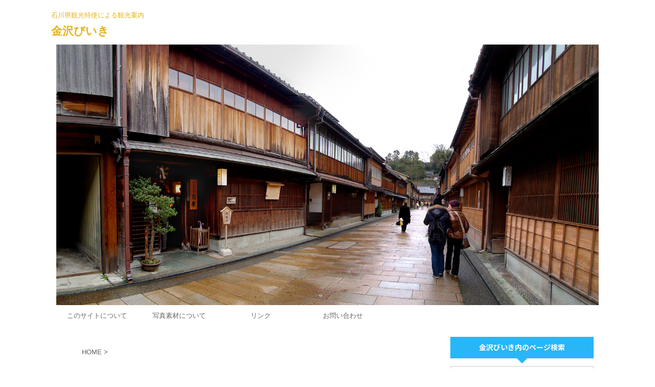

--- FILE ---
content_type: text/html; charset=UTF-8
request_url: https://kaga100.net/2013-0309-%E3%81%84%E3%81%8D%E3%81%84%E3%81%8D%E9%AD%9A%E5%B8%8200
body_size: 15659
content:
<!DOCTYPE html>
<!--[if lt IE 7]>
<html class="ie6" dir="ltr" lang="ja" prefix="og: https://ogp.me/ns#"> <![endif]-->
<!--[if IE 7]>
<html class="i7" dir="ltr" lang="ja" prefix="og: https://ogp.me/ns#"> <![endif]-->
<!--[if IE 8]>
<html class="ie" dir="ltr" lang="ja" prefix="og: https://ogp.me/ns#"> <![endif]-->
<!--[if gt IE 8]><!-->
<html dir="ltr" lang="ja" prefix="og: https://ogp.me/ns#" class="">
	<!--<![endif]-->
	<head prefix="og: http://ogp.me/ns# fb: http://ogp.me/ns/fb# article: http://ogp.me/ns/article#">
		<meta charset="UTF-8" >
		<meta name="viewport" content="width=device-width,initial-scale=1.0,user-scalable=no,viewport-fit=cover">
		<meta name="format-detection" content="telephone=no" >
		
		
		<link rel="alternate" type="application/rss+xml" title="金沢びいき RSS Feed" href="https://kaga100.net/feed" />
		<link rel="pingback" href="https://kaga100.net/xmlrpc.php" >
		<!--[if lt IE 9]>
		<script src="https://kaga100.net/wp-content/themes/stingerpro2/js/html5shiv.js"></script>
		<![endif]-->
				
		<!-- All in One SEO 4.6.5 - aioseo.com -->
		<meta name="robots" content="max-image-preview:large" />
		<link rel="canonical" href="https://kaga100.net/2013-0309-%e3%81%84%e3%81%8d%e3%81%84%e3%81%8d%e9%ad%9a%e5%b8%8200" />
		<meta name="generator" content="All in One SEO (AIOSEO) 4.6.5" />
		<meta property="og:locale" content="ja_JP" />
		<meta property="og:site_name" content="金沢びいき | 石川県観光特使による観光案内" />
		<meta property="og:type" content="article" />
		<meta property="og:title" content="2013 0309 いきいき魚市00 | 金沢びいき" />
		<meta property="og:url" content="https://kaga100.net/2013-0309-%e3%81%84%e3%81%8d%e3%81%84%e3%81%8d%e9%ad%9a%e5%b8%8200" />
		<meta property="article:published_time" content="2016-12-27T12:57:02+00:00" />
		<meta property="article:modified_time" content="2016-12-27T12:57:02+00:00" />
		<meta name="twitter:card" content="summary" />
		<meta name="twitter:title" content="2013 0309 いきいき魚市00 | 金沢びいき" />
		<script type="application/ld+json" class="aioseo-schema">
			{"@context":"https:\/\/schema.org","@graph":[{"@type":"BreadcrumbList","@id":"https:\/\/kaga100.net\/2013-0309-%e3%81%84%e3%81%8d%e3%81%84%e3%81%8d%e9%ad%9a%e5%b8%8200#breadcrumblist","itemListElement":[{"@type":"ListItem","@id":"https:\/\/kaga100.net\/#listItem","position":1,"name":"\u5bb6","item":"https:\/\/kaga100.net\/","nextItem":"https:\/\/kaga100.net\/2013-0309-%e3%81%84%e3%81%8d%e3%81%84%e3%81%8d%e9%ad%9a%e5%b8%8200#listItem"},{"@type":"ListItem","@id":"https:\/\/kaga100.net\/2013-0309-%e3%81%84%e3%81%8d%e3%81%84%e3%81%8d%e9%ad%9a%e5%b8%8200#listItem","position":2,"name":"2013 0309 \u3044\u304d\u3044\u304d\u9b5a\u5e0200","previousItem":"https:\/\/kaga100.net\/#listItem"}]},{"@type":"ItemPage","@id":"https:\/\/kaga100.net\/2013-0309-%e3%81%84%e3%81%8d%e3%81%84%e3%81%8d%e9%ad%9a%e5%b8%8200#itempage","url":"https:\/\/kaga100.net\/2013-0309-%e3%81%84%e3%81%8d%e3%81%84%e3%81%8d%e9%ad%9a%e5%b8%8200","name":"2013 0309 \u3044\u304d\u3044\u304d\u9b5a\u5e0200 | \u91d1\u6ca2\u3073\u3044\u304d","inLanguage":"ja","isPartOf":{"@id":"https:\/\/kaga100.net\/#website"},"breadcrumb":{"@id":"https:\/\/kaga100.net\/2013-0309-%e3%81%84%e3%81%8d%e3%81%84%e3%81%8d%e9%ad%9a%e5%b8%8200#breadcrumblist"},"author":{"@id":"https:\/\/kaga100.net\/archives\/author\/no10ushi#author"},"creator":{"@id":"https:\/\/kaga100.net\/archives\/author\/no10ushi#author"},"datePublished":"2016-12-27T21:57:02+09:00","dateModified":"2016-12-27T21:57:02+09:00"},{"@type":"Organization","@id":"https:\/\/kaga100.net\/#organization","name":"\u91d1\u6ca2\u3073\u3044\u304d","description":"\u77f3\u5ddd\u770c\u89b3\u5149\u7279\u4f7f\u306b\u3088\u308b\u89b3\u5149\u6848\u5185","url":"https:\/\/kaga100.net\/"},{"@type":"Person","@id":"https:\/\/kaga100.net\/archives\/author\/no10ushi#author","url":"https:\/\/kaga100.net\/archives\/author\/no10ushi","name":"\u306f\u304f\u3055\u3093","image":{"@type":"ImageObject","@id":"https:\/\/kaga100.net\/2013-0309-%e3%81%84%e3%81%8d%e3%81%84%e3%81%8d%e9%ad%9a%e5%b8%8200#authorImage","url":"https:\/\/secure.gravatar.com\/avatar\/da6d33b0a991118da6b49260809c8a31?s=96&d=mm&r=g","width":96,"height":96,"caption":"\u306f\u304f\u3055\u3093"}},{"@type":"WebSite","@id":"https:\/\/kaga100.net\/#website","url":"https:\/\/kaga100.net\/","name":"\u91d1\u6ca2\u3073\u3044\u304d","description":"\u77f3\u5ddd\u770c\u89b3\u5149\u7279\u4f7f\u306b\u3088\u308b\u89b3\u5149\u6848\u5185","inLanguage":"ja","publisher":{"@id":"https:\/\/kaga100.net\/#organization"}}]}
		</script>
		<!-- All in One SEO -->

<title>2013 0309 いきいき魚市00 | 金沢びいき</title>
<link rel='dns-prefetch' href='//ajax.googleapis.com' />
<link rel='dns-prefetch' href='//cdn.jsdelivr.net' />
<link rel='dns-prefetch' href='//stats.wp.com' />
<link rel='dns-prefetch' href='//v0.wordpress.com' />
<link rel='dns-prefetch' href='//c0.wp.com' />
<script type="text/javascript">
/* <![CDATA[ */
window._wpemojiSettings = {"baseUrl":"https:\/\/s.w.org\/images\/core\/emoji\/15.0.3\/72x72\/","ext":".png","svgUrl":"https:\/\/s.w.org\/images\/core\/emoji\/15.0.3\/svg\/","svgExt":".svg","source":{"concatemoji":"https:\/\/kaga100.net\/wp-includes\/js\/wp-emoji-release.min.js?ver=6.5.5"}};
/*! This file is auto-generated */
!function(i,n){var o,s,e;function c(e){try{var t={supportTests:e,timestamp:(new Date).valueOf()};sessionStorage.setItem(o,JSON.stringify(t))}catch(e){}}function p(e,t,n){e.clearRect(0,0,e.canvas.width,e.canvas.height),e.fillText(t,0,0);var t=new Uint32Array(e.getImageData(0,0,e.canvas.width,e.canvas.height).data),r=(e.clearRect(0,0,e.canvas.width,e.canvas.height),e.fillText(n,0,0),new Uint32Array(e.getImageData(0,0,e.canvas.width,e.canvas.height).data));return t.every(function(e,t){return e===r[t]})}function u(e,t,n){switch(t){case"flag":return n(e,"\ud83c\udff3\ufe0f\u200d\u26a7\ufe0f","\ud83c\udff3\ufe0f\u200b\u26a7\ufe0f")?!1:!n(e,"\ud83c\uddfa\ud83c\uddf3","\ud83c\uddfa\u200b\ud83c\uddf3")&&!n(e,"\ud83c\udff4\udb40\udc67\udb40\udc62\udb40\udc65\udb40\udc6e\udb40\udc67\udb40\udc7f","\ud83c\udff4\u200b\udb40\udc67\u200b\udb40\udc62\u200b\udb40\udc65\u200b\udb40\udc6e\u200b\udb40\udc67\u200b\udb40\udc7f");case"emoji":return!n(e,"\ud83d\udc26\u200d\u2b1b","\ud83d\udc26\u200b\u2b1b")}return!1}function f(e,t,n){var r="undefined"!=typeof WorkerGlobalScope&&self instanceof WorkerGlobalScope?new OffscreenCanvas(300,150):i.createElement("canvas"),a=r.getContext("2d",{willReadFrequently:!0}),o=(a.textBaseline="top",a.font="600 32px Arial",{});return e.forEach(function(e){o[e]=t(a,e,n)}),o}function t(e){var t=i.createElement("script");t.src=e,t.defer=!0,i.head.appendChild(t)}"undefined"!=typeof Promise&&(o="wpEmojiSettingsSupports",s=["flag","emoji"],n.supports={everything:!0,everythingExceptFlag:!0},e=new Promise(function(e){i.addEventListener("DOMContentLoaded",e,{once:!0})}),new Promise(function(t){var n=function(){try{var e=JSON.parse(sessionStorage.getItem(o));if("object"==typeof e&&"number"==typeof e.timestamp&&(new Date).valueOf()<e.timestamp+604800&&"object"==typeof e.supportTests)return e.supportTests}catch(e){}return null}();if(!n){if("undefined"!=typeof Worker&&"undefined"!=typeof OffscreenCanvas&&"undefined"!=typeof URL&&URL.createObjectURL&&"undefined"!=typeof Blob)try{var e="postMessage("+f.toString()+"("+[JSON.stringify(s),u.toString(),p.toString()].join(",")+"));",r=new Blob([e],{type:"text/javascript"}),a=new Worker(URL.createObjectURL(r),{name:"wpTestEmojiSupports"});return void(a.onmessage=function(e){c(n=e.data),a.terminate(),t(n)})}catch(e){}c(n=f(s,u,p))}t(n)}).then(function(e){for(var t in e)n.supports[t]=e[t],n.supports.everything=n.supports.everything&&n.supports[t],"flag"!==t&&(n.supports.everythingExceptFlag=n.supports.everythingExceptFlag&&n.supports[t]);n.supports.everythingExceptFlag=n.supports.everythingExceptFlag&&!n.supports.flag,n.DOMReady=!1,n.readyCallback=function(){n.DOMReady=!0}}).then(function(){return e}).then(function(){var e;n.supports.everything||(n.readyCallback(),(e=n.source||{}).concatemoji?t(e.concatemoji):e.wpemoji&&e.twemoji&&(t(e.twemoji),t(e.wpemoji)))}))}((window,document),window._wpemojiSettings);
/* ]]> */
</script>
<style id='wp-emoji-styles-inline-css' type='text/css'>

	img.wp-smiley, img.emoji {
		display: inline !important;
		border: none !important;
		box-shadow: none !important;
		height: 1em !important;
		width: 1em !important;
		margin: 0 0.07em !important;
		vertical-align: -0.1em !important;
		background: none !important;
		padding: 0 !important;
	}
</style>
<link rel='stylesheet' id='wp-block-library-css' href='https://c0.wp.com/c/6.5.5/wp-includes/css/dist/block-library/style.min.css' type='text/css' media='all' />
<style id='wp-block-library-inline-css' type='text/css'>
.has-text-align-justify{text-align:justify;}
</style>
<link rel='stylesheet' id='mediaelement-css' href='https://c0.wp.com/c/6.5.5/wp-includes/js/mediaelement/mediaelementplayer-legacy.min.css' type='text/css' media='all' />
<link rel='stylesheet' id='wp-mediaelement-css' href='https://c0.wp.com/c/6.5.5/wp-includes/js/mediaelement/wp-mediaelement.min.css' type='text/css' media='all' />
<style id='jetpack-sharing-buttons-style-inline-css' type='text/css'>
.jetpack-sharing-buttons__services-list{display:flex;flex-direction:row;flex-wrap:wrap;gap:0;list-style-type:none;margin:5px;padding:0}.jetpack-sharing-buttons__services-list.has-small-icon-size{font-size:12px}.jetpack-sharing-buttons__services-list.has-normal-icon-size{font-size:16px}.jetpack-sharing-buttons__services-list.has-large-icon-size{font-size:24px}.jetpack-sharing-buttons__services-list.has-huge-icon-size{font-size:36px}@media print{.jetpack-sharing-buttons__services-list{display:none!important}}.editor-styles-wrapper .wp-block-jetpack-sharing-buttons{gap:0;padding-inline-start:0}ul.jetpack-sharing-buttons__services-list.has-background{padding:1.25em 2.375em}
</style>
<style id='classic-theme-styles-inline-css' type='text/css'>
/*! This file is auto-generated */
.wp-block-button__link{color:#fff;background-color:#32373c;border-radius:9999px;box-shadow:none;text-decoration:none;padding:calc(.667em + 2px) calc(1.333em + 2px);font-size:1.125em}.wp-block-file__button{background:#32373c;color:#fff;text-decoration:none}
</style>
<style id='global-styles-inline-css' type='text/css'>
body{--wp--preset--color--black: #000000;--wp--preset--color--cyan-bluish-gray: #abb8c3;--wp--preset--color--white: #ffffff;--wp--preset--color--pale-pink: #f78da7;--wp--preset--color--vivid-red: #cf2e2e;--wp--preset--color--luminous-vivid-orange: #ff6900;--wp--preset--color--luminous-vivid-amber: #fcb900;--wp--preset--color--light-green-cyan: #7bdcb5;--wp--preset--color--vivid-green-cyan: #00d084;--wp--preset--color--pale-cyan-blue: #8ed1fc;--wp--preset--color--vivid-cyan-blue: #0693e3;--wp--preset--color--vivid-purple: #9b51e0;--wp--preset--gradient--vivid-cyan-blue-to-vivid-purple: linear-gradient(135deg,rgba(6,147,227,1) 0%,rgb(155,81,224) 100%);--wp--preset--gradient--light-green-cyan-to-vivid-green-cyan: linear-gradient(135deg,rgb(122,220,180) 0%,rgb(0,208,130) 100%);--wp--preset--gradient--luminous-vivid-amber-to-luminous-vivid-orange: linear-gradient(135deg,rgba(252,185,0,1) 0%,rgba(255,105,0,1) 100%);--wp--preset--gradient--luminous-vivid-orange-to-vivid-red: linear-gradient(135deg,rgba(255,105,0,1) 0%,rgb(207,46,46) 100%);--wp--preset--gradient--very-light-gray-to-cyan-bluish-gray: linear-gradient(135deg,rgb(238,238,238) 0%,rgb(169,184,195) 100%);--wp--preset--gradient--cool-to-warm-spectrum: linear-gradient(135deg,rgb(74,234,220) 0%,rgb(151,120,209) 20%,rgb(207,42,186) 40%,rgb(238,44,130) 60%,rgb(251,105,98) 80%,rgb(254,248,76) 100%);--wp--preset--gradient--blush-light-purple: linear-gradient(135deg,rgb(255,206,236) 0%,rgb(152,150,240) 100%);--wp--preset--gradient--blush-bordeaux: linear-gradient(135deg,rgb(254,205,165) 0%,rgb(254,45,45) 50%,rgb(107,0,62) 100%);--wp--preset--gradient--luminous-dusk: linear-gradient(135deg,rgb(255,203,112) 0%,rgb(199,81,192) 50%,rgb(65,88,208) 100%);--wp--preset--gradient--pale-ocean: linear-gradient(135deg,rgb(255,245,203) 0%,rgb(182,227,212) 50%,rgb(51,167,181) 100%);--wp--preset--gradient--electric-grass: linear-gradient(135deg,rgb(202,248,128) 0%,rgb(113,206,126) 100%);--wp--preset--gradient--midnight: linear-gradient(135deg,rgb(2,3,129) 0%,rgb(40,116,252) 100%);--wp--preset--font-size--small: 13px;--wp--preset--font-size--medium: 20px;--wp--preset--font-size--large: 36px;--wp--preset--font-size--x-large: 42px;--wp--preset--spacing--20: 0.44rem;--wp--preset--spacing--30: 0.67rem;--wp--preset--spacing--40: 1rem;--wp--preset--spacing--50: 1.5rem;--wp--preset--spacing--60: 2.25rem;--wp--preset--spacing--70: 3.38rem;--wp--preset--spacing--80: 5.06rem;--wp--preset--shadow--natural: 6px 6px 9px rgba(0, 0, 0, 0.2);--wp--preset--shadow--deep: 12px 12px 50px rgba(0, 0, 0, 0.4);--wp--preset--shadow--sharp: 6px 6px 0px rgba(0, 0, 0, 0.2);--wp--preset--shadow--outlined: 6px 6px 0px -3px rgba(255, 255, 255, 1), 6px 6px rgba(0, 0, 0, 1);--wp--preset--shadow--crisp: 6px 6px 0px rgba(0, 0, 0, 1);}:where(.is-layout-flex){gap: 0.5em;}:where(.is-layout-grid){gap: 0.5em;}body .is-layout-flex{display: flex;}body .is-layout-flex{flex-wrap: wrap;align-items: center;}body .is-layout-flex > *{margin: 0;}body .is-layout-grid{display: grid;}body .is-layout-grid > *{margin: 0;}:where(.wp-block-columns.is-layout-flex){gap: 2em;}:where(.wp-block-columns.is-layout-grid){gap: 2em;}:where(.wp-block-post-template.is-layout-flex){gap: 1.25em;}:where(.wp-block-post-template.is-layout-grid){gap: 1.25em;}.has-black-color{color: var(--wp--preset--color--black) !important;}.has-cyan-bluish-gray-color{color: var(--wp--preset--color--cyan-bluish-gray) !important;}.has-white-color{color: var(--wp--preset--color--white) !important;}.has-pale-pink-color{color: var(--wp--preset--color--pale-pink) !important;}.has-vivid-red-color{color: var(--wp--preset--color--vivid-red) !important;}.has-luminous-vivid-orange-color{color: var(--wp--preset--color--luminous-vivid-orange) !important;}.has-luminous-vivid-amber-color{color: var(--wp--preset--color--luminous-vivid-amber) !important;}.has-light-green-cyan-color{color: var(--wp--preset--color--light-green-cyan) !important;}.has-vivid-green-cyan-color{color: var(--wp--preset--color--vivid-green-cyan) !important;}.has-pale-cyan-blue-color{color: var(--wp--preset--color--pale-cyan-blue) !important;}.has-vivid-cyan-blue-color{color: var(--wp--preset--color--vivid-cyan-blue) !important;}.has-vivid-purple-color{color: var(--wp--preset--color--vivid-purple) !important;}.has-black-background-color{background-color: var(--wp--preset--color--black) !important;}.has-cyan-bluish-gray-background-color{background-color: var(--wp--preset--color--cyan-bluish-gray) !important;}.has-white-background-color{background-color: var(--wp--preset--color--white) !important;}.has-pale-pink-background-color{background-color: var(--wp--preset--color--pale-pink) !important;}.has-vivid-red-background-color{background-color: var(--wp--preset--color--vivid-red) !important;}.has-luminous-vivid-orange-background-color{background-color: var(--wp--preset--color--luminous-vivid-orange) !important;}.has-luminous-vivid-amber-background-color{background-color: var(--wp--preset--color--luminous-vivid-amber) !important;}.has-light-green-cyan-background-color{background-color: var(--wp--preset--color--light-green-cyan) !important;}.has-vivid-green-cyan-background-color{background-color: var(--wp--preset--color--vivid-green-cyan) !important;}.has-pale-cyan-blue-background-color{background-color: var(--wp--preset--color--pale-cyan-blue) !important;}.has-vivid-cyan-blue-background-color{background-color: var(--wp--preset--color--vivid-cyan-blue) !important;}.has-vivid-purple-background-color{background-color: var(--wp--preset--color--vivid-purple) !important;}.has-black-border-color{border-color: var(--wp--preset--color--black) !important;}.has-cyan-bluish-gray-border-color{border-color: var(--wp--preset--color--cyan-bluish-gray) !important;}.has-white-border-color{border-color: var(--wp--preset--color--white) !important;}.has-pale-pink-border-color{border-color: var(--wp--preset--color--pale-pink) !important;}.has-vivid-red-border-color{border-color: var(--wp--preset--color--vivid-red) !important;}.has-luminous-vivid-orange-border-color{border-color: var(--wp--preset--color--luminous-vivid-orange) !important;}.has-luminous-vivid-amber-border-color{border-color: var(--wp--preset--color--luminous-vivid-amber) !important;}.has-light-green-cyan-border-color{border-color: var(--wp--preset--color--light-green-cyan) !important;}.has-vivid-green-cyan-border-color{border-color: var(--wp--preset--color--vivid-green-cyan) !important;}.has-pale-cyan-blue-border-color{border-color: var(--wp--preset--color--pale-cyan-blue) !important;}.has-vivid-cyan-blue-border-color{border-color: var(--wp--preset--color--vivid-cyan-blue) !important;}.has-vivid-purple-border-color{border-color: var(--wp--preset--color--vivid-purple) !important;}.has-vivid-cyan-blue-to-vivid-purple-gradient-background{background: var(--wp--preset--gradient--vivid-cyan-blue-to-vivid-purple) !important;}.has-light-green-cyan-to-vivid-green-cyan-gradient-background{background: var(--wp--preset--gradient--light-green-cyan-to-vivid-green-cyan) !important;}.has-luminous-vivid-amber-to-luminous-vivid-orange-gradient-background{background: var(--wp--preset--gradient--luminous-vivid-amber-to-luminous-vivid-orange) !important;}.has-luminous-vivid-orange-to-vivid-red-gradient-background{background: var(--wp--preset--gradient--luminous-vivid-orange-to-vivid-red) !important;}.has-very-light-gray-to-cyan-bluish-gray-gradient-background{background: var(--wp--preset--gradient--very-light-gray-to-cyan-bluish-gray) !important;}.has-cool-to-warm-spectrum-gradient-background{background: var(--wp--preset--gradient--cool-to-warm-spectrum) !important;}.has-blush-light-purple-gradient-background{background: var(--wp--preset--gradient--blush-light-purple) !important;}.has-blush-bordeaux-gradient-background{background: var(--wp--preset--gradient--blush-bordeaux) !important;}.has-luminous-dusk-gradient-background{background: var(--wp--preset--gradient--luminous-dusk) !important;}.has-pale-ocean-gradient-background{background: var(--wp--preset--gradient--pale-ocean) !important;}.has-electric-grass-gradient-background{background: var(--wp--preset--gradient--electric-grass) !important;}.has-midnight-gradient-background{background: var(--wp--preset--gradient--midnight) !important;}.has-small-font-size{font-size: var(--wp--preset--font-size--small) !important;}.has-medium-font-size{font-size: var(--wp--preset--font-size--medium) !important;}.has-large-font-size{font-size: var(--wp--preset--font-size--large) !important;}.has-x-large-font-size{font-size: var(--wp--preset--font-size--x-large) !important;}
.wp-block-navigation a:where(:not(.wp-element-button)){color: inherit;}
:where(.wp-block-post-template.is-layout-flex){gap: 1.25em;}:where(.wp-block-post-template.is-layout-grid){gap: 1.25em;}
:where(.wp-block-columns.is-layout-flex){gap: 2em;}:where(.wp-block-columns.is-layout-grid){gap: 2em;}
.wp-block-pullquote{font-size: 1.5em;line-height: 1.6;}
</style>
<link rel='stylesheet' id='contact-form-7-css' href='https://kaga100.net/wp-content/plugins/contact-form-7/includes/css/styles.css?ver=5.9.6' type='text/css' media='all' />
<link rel='stylesheet' id='normalize-css' href='https://kaga100.net/wp-content/themes/stingerpro2/css/normalize.css?ver=1.5.9' type='text/css' media='all' />
<link rel='stylesheet' id='font-awesome-css' href='https://kaga100.net/wp-content/themes/stingerpro2/css/fontawesome/css/font-awesome.min.css?ver=4.7.0' type='text/css' media='all' />
<link rel='stylesheet' id='font-awesome-animation-css' href='https://kaga100.net/wp-content/themes/stingerpro2/css/fontawesome/css/font-awesome-animation.min.css?ver=6.5.5' type='text/css' media='all' />
<link rel='stylesheet' id='st_svg-css' href='https://kaga100.net/wp-content/themes/stingerpro2/st_svg/style.css?ver=6.5.5' type='text/css' media='all' />
<link rel='stylesheet' id='slick-css' href='https://kaga100.net/wp-content/themes/stingerpro2/vendor/slick/slick.css?ver=1.8.0' type='text/css' media='all' />
<link rel='stylesheet' id='slick-theme-css' href='https://kaga100.net/wp-content/themes/stingerpro2/vendor/slick/slick-theme.css?ver=1.8.0' type='text/css' media='all' />
<link rel='stylesheet' id='fonts-googleapis-roundedmplus1c-css' href='//fonts.googleapis.com/earlyaccess/roundedmplus1c.css?ver=6.5.5' type='text/css' media='all' />
<link rel='stylesheet' id='fonts-googleapis-notosansjp-css' href='//fonts.googleapis.com/earlyaccess/notosansjp.css?ver=6.5.5' type='text/css' media='all' />
<link rel='stylesheet' id='fonts-googleapis-lato700-css' href='//fonts.googleapis.com/css?family=Lato%3A700&#038;ver=6.5.5' type='text/css' media='all' />
<link rel='stylesheet' id='fonts-googleapis-montserrat-css' href='//fonts.googleapis.com/css?family=Montserrat%3A400&#038;ver=6.5.5' type='text/css' media='all' />
<link rel='stylesheet' id='style-css' href='https://kaga100.net/wp-content/themes/stingerpro2/style.css?ver=6.5.5' type='text/css' media='all' />
<link rel='stylesheet' id='child-style-css' href='https://kaga100.net/wp-content/themes/stingerpro2-child/style.css?ver=6.5.5' type='text/css' media='all' />
<link rel='stylesheet' id='single-css' href='https://kaga100.net/wp-content/themes/stingerpro2/st-tagcss.php' type='text/css' media='all' />
<link rel='stylesheet' id='amazonjs-css' href='https://kaga100.net/wp-content/plugins/amazonjs/css/amazonjs.css?ver=0.10' type='text/css' media='all' />
<link rel='stylesheet' id='st-themecss-css' href='https://kaga100.net/wp-content/themes/stingerpro2/st-themecss-loader.php?ver=6.5.5' type='text/css' media='all' />
<link rel='stylesheet' id='jetpack_css-css' href='https://c0.wp.com/p/jetpack/13.5.1/css/jetpack.css' type='text/css' media='all' />
<script type="text/javascript" src="//ajax.googleapis.com/ajax/libs/jquery/1.11.3/jquery.min.js?ver=1.11.3" id="jquery-js"></script>
<link rel="https://api.w.org/" href="https://kaga100.net/wp-json/" /><link rel="alternate" type="application/json" href="https://kaga100.net/wp-json/wp/v2/media/407" /><link rel='shortlink' href='https://wp.me/a7Mm81-6z' />
<link rel="alternate" type="application/json+oembed" href="https://kaga100.net/wp-json/oembed/1.0/embed?url=https%3A%2F%2Fkaga100.net%2F2013-0309-%25e3%2581%2584%25e3%2581%258d%25e3%2581%2584%25e3%2581%258d%25e9%25ad%259a%25e5%25b8%258200" />
<link rel="alternate" type="text/xml+oembed" href="https://kaga100.net/wp-json/oembed/1.0/embed?url=https%3A%2F%2Fkaga100.net%2F2013-0309-%25e3%2581%2584%25e3%2581%258d%25e3%2581%2584%25e3%2581%258d%25e9%25ad%259a%25e5%25b8%258200&#038;format=xml" />

<link rel="stylesheet" href="https://kaga100.net/wp-content/plugins/count-per-day/counter.css" type="text/css" />
	<style>img#wpstats{display:none}</style>
		<meta name="robots" content="index, follow" />
<style type="text/css">.recentcomments a{display:inline !important;padding:0 !important;margin:0 !important;}</style><style type="text/css" id="custom-background-css">
body.custom-background { background-color: #ffffff; }
</style>
				<script>
		(function (i, s, o, g, r, a, m) {
			i['GoogleAnalyticsObject'] = r;
			i[r] = i[r] || function () {
					(i[r].q = i[r].q || []).push(arguments)
				}, i[r].l = 1 * new Date();
			a = s.createElement(o),
				m = s.getElementsByTagName(o)[0];
			a.async = 1;
			a.src = g;
			m.parentNode.insertBefore(a, m)
		})(window, document, 'script', '//www.google-analytics.com/analytics.js', 'ga');

		ga('create', 'UA-84302233-11', 'auto');
		ga('send', 'pageview');

	</script>
					


<script>
jQuery(function(){
    jQuery('.st-btn-open').click(function(){
        jQuery(this).next('.st-slidebox').stop(true, true).slideToggle();
    });
});
</script>
	<script>
		jQuery(function(){
		jQuery('.post h2 , .h2modoki').wrapInner('<span class="st-dash-design"></span>');
		}) 
	</script>

<script>
	jQuery(function(){
		jQuery("#toc_container:not(:has(ul ul))").addClass("only-toc");
		jQuery(".st-ac-box ul:has(.cat-item)").each(function(){
			jQuery(this).addClass("st-ac-cat");
		});
	});
</script>

<script>
	jQuery(function(){
					});
</script>
			</head>
	<body class="attachment attachment-template-default single single-attachment postid-407 attachmentid-407 attachment-jpeg custom-background not-front-page" >
				<div id="st-ami">
				<div id="wrapper" class="">
				<div id="wrapper-in">
					<header id="">
						<div id="headbox-bg">
							<div class="clearfix" id="headbox">
																	<div id="header-l">
										
            
			
				<!-- キャプション -->
				                
					              		 	 <p class="descr sitenametop">
               		     	石川県観光特使による観光案内               			 </p>
					                    
				                
				<!-- ロゴ又はブログ名 -->
				              		  <p class="sitename"><a href="https://kaga100.net/">
                  		                      		    金沢びいき                   		               		  </a></p>
            					<!-- ロゴ又はブログ名ここまで -->

			    
		
    									</div><!-- /#header-l -->
								<div id="header-r" class="smanone">
																		
								</div><!-- /#header-r -->
							</div><!-- /#headbox-bg -->
						</div><!-- /#headbox clearfix -->
						
						
											


	<div id="gazou-wide">
		
									
															<div id="st-headerbox">
							<div id="st-header">
																				<img src="https://kaga100.net/wp-content/uploads/2015/04/kagatobi09l.jpg" width="2200" height="500" >
																</div>
						</div>
									

					
				<div id="st-menubox">
			<div id="st-menuwide">
				<nav class="smanone clearfix"><ul id="menu-%e3%82%81%e3%81%ab%e3%82%85%e3%83%bc" class="menu"><li id="menu-item-1034" class="menu-item menu-item-type-post_type menu-item-object-page menu-item-1034"><a href="https://kaga100.net/page-127">このサイトについて</a></li>
<li id="menu-item-1033" class="menu-item menu-item-type-post_type menu-item-object-page menu-item-1033"><a href="https://kaga100.net/page-129">写真素材について</a></li>
<li id="menu-item-1035" class="menu-item menu-item-type-post_type menu-item-object-page menu-item-1035"><a href="https://kaga100.net/page-133">リンク</a></li>
<li id="menu-item-1036" class="menu-item menu-item-type-post_type menu-item-object-page menu-item-1036"><a href="https://kaga100.net/111212-2">お問い合わせ</a></li>
</ul></nav>			</div>
		</div>
		</div>
<!-- /gazou -->					
					
					</header>
					<div id="content-w">

					
					
<div id="content" class="clearfix">
	<div id="contentInner">

		<main>
			<article>
				<div id="post-407" class="st-post post-407 attachment type-attachment status-inherit hentry">

			
									

					<!--ぱんくず -->
					<div id="breadcrumb">
					<ol itemscope itemtype="http://schema.org/BreadcrumbList">
							 <li itemprop="itemListElement" itemscope
      itemtype="http://schema.org/ListItem"><a href="https://kaga100.net" itemprop="item"><span itemprop="name">HOME</span></a> > <meta itemprop="position" content="1" /></li>
											</ol>
					</div>
					<!--/ ぱんくず -->

					<!--ループ開始 -->
										
										<p class="st-catgroup">
										</p>
									

					<h1 class="entry-title">2013 0309 いきいき魚市00</h1>

					<div class="blogbox ">
						<p><span class="kdate">
															投稿日：<time class="updated" datetime="2016-12-27T21:57:02+0900">2016-12-27</time>
													</span></p>
					</div>

					
					<div class="mainbox">
						<div id="nocopy" ><!-- コピー禁止エリアここから -->
																										
							<div class="entry-content">
								<p class="attachment"><a href='https://kaga100.net/wp-content/uploads/2016/12/82a41edd26e16935590b442f9c87977f.jpg'><img fetchpriority="high" decoding="async" width="300" height="225" src="https://kaga100.net/wp-content/uploads/2016/12/82a41edd26e16935590b442f9c87977f-300x225.jpg" class="attachment-medium size-medium" alt="" srcset="https://kaga100.net/wp-content/uploads/2016/12/82a41edd26e16935590b442f9c87977f-300x225.jpg 300w, https://kaga100.net/wp-content/uploads/2016/12/82a41edd26e16935590b442f9c87977f-768x576.jpg 768w, https://kaga100.net/wp-content/uploads/2016/12/82a41edd26e16935590b442f9c87977f-1024x768.jpg 1024w" sizes="(max-width: 300px) 100vw, 300px" /></a></p>
							</div>
						</div><!-- コピー禁止エリアここまで -->

												
					<div class="adbox">
				
												<div class="textwidget"><p><script async src="//pagead2.googlesyndication.com/pagead/js/adsbygoogle.js"></script><br />
<!-- 金沢 記事下 --><br />
<ins class="adsbygoogle"
     style="display:block"
     data-ad-client="ca-pub-1434570609605716"
     data-ad-slot="1417937428"
     data-ad-format="auto"></ins><br />
<script>
(adsbygoogle = window.adsbygoogle || []).push({});
</script></p>
</div>
							        
	
									<div style="padding-top:10px;">
						
							        
	
					</div>
							</div>
		
        
	

											</div><!-- .mainboxここまで -->
	
						
	<div class="sns ">
	<ul class="clearfix">
		<!--ツイートボタン-->
		<li class="twitter"> 
		<a rel="nofollow" onclick="window.open('//twitter.com/intent/tweet?url=https%3A%2F%2Fkaga100.net%2F2013-0309-%25e3%2581%2584%25e3%2581%258d%25e3%2581%2584%25e3%2581%258d%25e9%25ad%259a%25e5%25b8%258200&text=2013+0309+%E3%81%84%E3%81%8D%E3%81%84%E3%81%8D%E9%AD%9A%E5%B8%8200&tw_p=tweetbutton', '', 'width=500,height=450'); return false;"><i class="fa fa-twitter"></i><span class="snstext smanone" >Twitter</span><span class="snstext pcnone" >Twitter</span></a>
		</li>

		<!--シェアボタン-->      
		<li class="facebook">
		<a href="//www.facebook.com/sharer.php?src=bm&u=https%3A%2F%2Fkaga100.net%2F2013-0309-%25e3%2581%2584%25e3%2581%258d%25e3%2581%2584%25e3%2581%258d%25e9%25ad%259a%25e5%25b8%258200&t=2013+0309+%E3%81%84%E3%81%8D%E3%81%84%E3%81%8D%E9%AD%9A%E5%B8%8200" target="_blank" rel="nofollow"><i class="fa fa-facebook"></i><span class="snstext smanone" >Share</span>
		<span class="snstext pcnone" >Share</span></a>
		</li>

		<!--Google+1ボタン-->
		<li class="googleplus">
		<a href="//plus.google.com/share?url=https%3A%2F%2Fkaga100.net%2F2013-0309-%25e3%2581%2584%25e3%2581%258d%25e3%2581%2584%25e3%2581%258d%25e9%25ad%259a%25e5%25b8%258200" target="_blank" rel="nofollow"><i class="fa fa-google-plus"></i><span class="snstext smanone" >Google+</span><span class="snstext pcnone" >Google+</span></a>
		</li>

		<!--ポケットボタン-->      
		<li class="pocket">
		<a rel="nofollow" onclick="window.open('//getpocket.com/edit?url=https%3A%2F%2Fkaga100.net%2F2013-0309-%25e3%2581%2584%25e3%2581%258d%25e3%2581%2584%25e3%2581%258d%25e9%25ad%259a%25e5%25b8%258200&title=2013+0309+%E3%81%84%E3%81%8D%E3%81%84%E3%81%8D%E9%AD%9A%E5%B8%8200', '', 'width=500,height=350'); return false;"><i class="fa fa-get-pocket"></i><span class="snstext smanone" >Pocket</span><span class="snstext pcnone" >Pocket</span></a></li>

		<!--はてブボタン-->  
		<li class="hatebu">       
			<a href="//b.hatena.ne.jp/entry/https://kaga100.net/2013-0309-%e3%81%84%e3%81%8d%e3%81%84%e3%81%8d%e9%ad%9a%e5%b8%8200" class="hatena-bookmark-button" data-hatena-bookmark-layout="simple" title="2013 0309 いきいき魚市00" rel="nofollow"><i class="fa st-svg-hateb"></i><span class="snstext smanone" >Hatena</span>
			<span class="snstext pcnone" >Hatena</span></a><script type="text/javascript" src="//b.st-hatena.com/js/bookmark_button.js" charset="utf-8" async="async"></script>

		</li>

		<!--LINEボタン-->   
		<li class="line">
		<a href="//line.me/R/msg/text/?2013+0309+%E3%81%84%E3%81%8D%E3%81%84%E3%81%8D%E9%AD%9A%E5%B8%8200%0Ahttps%3A%2F%2Fkaga100.net%2F2013-0309-%25e3%2581%2584%25e3%2581%258d%25e3%2581%2584%25e3%2581%258d%25e9%25ad%259a%25e5%25b8%258200" target="_blank" rel="nofollow"><i class="fa fa-comment" aria-hidden="true"></i><span class="snstext" >LINE</span></a>
		</li>     
	</ul>

	</div> 

							
<div class="kanren pop-box ">
	
	
	
	</div>

						
					<aside>

						<p class="author" style="display:none;"><a href="https://kaga100.net/archives/author/no10ushi" title="はくさん" class="vcard author"><span class="fn">author</span></a></p>
												<!--ループ終了-->
													<hr class="hrcss" />
<div id="comments">
     	<div id="respond" class="comment-respond">
		<h3 id="reply-title" class="comment-reply-title">comment <small><a rel="nofollow" id="cancel-comment-reply-link" href="/2013-0309-%E3%81%84%E3%81%8D%E3%81%84%E3%81%8D%E9%AD%9A%E5%B8%8200#respond" style="display:none;">コメントをキャンセル</a></small></h3><form action="https://kaga100.net/wp-comments-post.php" method="post" id="commentform" class="comment-form"><p class="comment-notes"><span id="email-notes">メールアドレスが公開されることはありません。</span> <span class="required-field-message"><span class="required">※</span> が付いている欄は必須項目です</span></p><p class="comment-form-comment"><label for="comment">コメント <span class="required">※</span></label> <textarea id="comment" name="comment" cols="45" rows="8" maxlength="65525" required="required"></textarea></p><p class="comment-form-author"><label for="author">名前 <span class="required">※</span></label> <input id="author" name="author" type="text" value="" size="30" maxlength="245" autocomplete="name" required="required" /></p>
<p class="comment-form-email"><label for="email">メール <span class="required">※</span></label> <input id="email" name="email" type="text" value="" size="30" maxlength="100" aria-describedby="email-notes" autocomplete="email" required="required" /></p>
<p class="comment-form-url"><label for="url">サイト</label> <input id="url" name="url" type="text" value="" size="30" maxlength="200" autocomplete="url" /></p>
<p class="comment-form-cookies-consent"><input id="wp-comment-cookies-consent" name="wp-comment-cookies-consent" type="checkbox" value="yes" /> <label for="wp-comment-cookies-consent">次回のコメントで使用するためブラウザーに自分の名前、メールアドレス、サイトを保存する。</label></p>
<p class="form-submit"><input name="submit" type="submit" id="submit" class="submit" value="コメントを送る" /> <input type='hidden' name='comment_post_ID' value='407' id='comment_post_ID' />
<input type='hidden' name='comment_parent' id='comment_parent' value='0' />
</p><p style="display: none;"><input type="hidden" id="akismet_comment_nonce" name="akismet_comment_nonce" value="3a503d379b" /></p><p style="display: none !important;" class="akismet-fields-container" data-prefix="ak_"><label>&#916;<textarea name="ak_hp_textarea" cols="45" rows="8" maxlength="100"></textarea></label><input type="hidden" id="ak_js_1" name="ak_js" value="56"/><script>document.getElementById( "ak_js_1" ).setAttribute( "value", ( new Date() ).getTime() );</script></p></form>	</div><!-- #respond -->
	</div>

<!-- END singer -->
												<!--関連記事-->
						
			<h4 class="point"><span class="point-in">関連記事</span></h4>
<div class="kanren ">
										<dl class="clearfix">
				<dt><a href="https://kaga100.net/archives/114">
													<img width="144" height="185" src="https://kaga100.net/wp-content/uploads/2015/05/IMG_1464.jpg" class="attachment-st_thumb300_185 size-st_thumb300_185 wp-post-image" alt="" decoding="async" loading="lazy" srcset="https://kaga100.net/wp-content/uploads/2015/05/IMG_1464.jpg 768w, https://kaga100.net/wp-content/uploads/2015/05/IMG_1464-234x300.jpg 234w" sizes="(max-width: 144px) 100vw, 144px" />											</a></dt>
				<dd>
					
		<p class="st-catgroup itiran-category">
		<a href="https://kaga100.net/archives/category/%e3%80%90%e9%a3%b2%e9%a3%9f%e5%ba%97%e3%80%91/%e5%85%ab%e5%85%86%e5%b1%8b" title="View all posts in 八兆屋" rel="category tag"><span class="catname st-catid154">八兆屋</span></a>		</p>

					<h5 class="kanren-t">
						<a href="https://kaga100.net/archives/114">
							八兆屋						</a></h5>

						<div class="st-excerpt smanone">
		<p>「金沢で伝統ある郷土料理が食べたい！！」そういう方は多いかと思います。ところが実は金沢では郷土料理を出しているお店はどこにでもあるというわけではありません。ブリやカニなど美味しい海産物が食べられるお店 ... </p>
	</div>

				</dd>
			</dl>
								<dl class="clearfix">
				<dt><a href="https://kaga100.net/archives/100">
													<img width="293" height="185" src="https://kaga100.net/wp-content/uploads/2015/05/f12ad11ce96728db1e629442b5e9c1a7.jpg" class="attachment-st_thumb300_185 size-st_thumb300_185 wp-post-image" alt="" decoding="async" loading="lazy" srcset="https://kaga100.net/wp-content/uploads/2015/05/f12ad11ce96728db1e629442b5e9c1a7.jpg 800w, https://kaga100.net/wp-content/uploads/2015/05/f12ad11ce96728db1e629442b5e9c1a7-300x189.jpg 300w, https://kaga100.net/wp-content/uploads/2015/05/f12ad11ce96728db1e629442b5e9c1a7-768x485.jpg 768w" sizes="(max-width: 293px) 100vw, 293px" />											</a></dt>
				<dd>
					
		<p class="st-catgroup itiran-category">
		<a href="https://kaga100.net/archives/category/%e9%87%91%e6%b2%a2%e8%a6%b3%e5%85%89/%e7%9f%b3%e5%b7%9d%e7%9c%8c%e5%ba%81%e5%b1%95%e6%9c%9b%e3%83%ad%e3%83%93%e3%83%bc" title="View all posts in 石川県庁展望ロビー" rel="category tag"><span class="catname st-catid122">石川県庁展望ロビー</span></a>		</p>

					<h5 class="kanren-t">
						<a href="https://kaga100.net/archives/100">
							石川県庁展望ロビー						</a></h5>

						<div class="st-excerpt smanone">
		<p>石川県庁舎は石川県で２番目に高いビルです。 この98.8mという高さを誇るビルの最上階・19階が無料開放されており金沢市内を一望することができます。他の階には県庁の職員の方が日々県民の生活を守るために ... </p>
	</div>

				</dd>
			</dl>
								<dl class="clearfix">
				<dt><a href="https://kaga100.net/archives/14">
													<img width="247" height="185" src="https://kaga100.net/wp-content/uploads/2015/05/9f0980b9e29e83a416a63c75aaf5a2b5.jpg" class="attachment-st_thumb300_185 size-st_thumb300_185 wp-post-image" alt="" decoding="async" loading="lazy" srcset="https://kaga100.net/wp-content/uploads/2015/05/9f0980b9e29e83a416a63c75aaf5a2b5.jpg 535w, https://kaga100.net/wp-content/uploads/2015/05/9f0980b9e29e83a416a63c75aaf5a2b5-300x225.jpg 300w" sizes="(max-width: 247px) 100vw, 247px" />											</a></dt>
				<dd>
					
		<p class="st-catgroup itiran-category">
		<a href="https://kaga100.net/archives/category/%e6%97%a9%e3%82%8f%e3%81%8b%e3%82%8a%e9%87%91%e6%b2%a2%e8%a6%b3%e5%85%89%e3%81%be%e3%81%a8%e3%82%81" title="View all posts in 早わかり金沢観光まとめ" rel="category tag"><span class="catname st-catid112">早わかり金沢観光まとめ</span></a>		</p>

					<h5 class="kanren-t">
						<a href="https://kaga100.net/archives/14">
							早わかり金沢観光まとめ						</a></h5>

						<div class="st-excerpt smanone">
		<p>金沢観光をしようとしてガイドブックを開くといろいろな場所が見所満載で説明されており「どこに行くべきか？」「どのくらいの時間がかかるのか？」ということがイマイチわかりません。 というわけで、ここでは早わ ... </p>
	</div>

				</dd>
			</dl>
								<dl class="clearfix">
				<dt><a href="https://kaga100.net/archives/1039">
													<img width="194" height="185" src="https://kaga100.net/wp-content/uploads/2016/03/pictogram335parking.jpg" class="attachment-st_thumb300_185 size-st_thumb300_185 wp-post-image" alt="" decoding="async" loading="lazy" srcset="https://kaga100.net/wp-content/uploads/2016/03/pictogram335parking.jpg 842w, https://kaga100.net/wp-content/uploads/2016/03/pictogram335parking-300x287.jpg 300w, https://kaga100.net/wp-content/uploads/2016/03/pictogram335parking-768x734.jpg 768w" sizes="(max-width: 194px) 100vw, 194px" />											</a></dt>
				<dd>
					
		<p class="st-catgroup itiran-category">
		<a href="https://kaga100.net/archives/category/%e9%87%91%e6%b2%a2%e8%a6%b3%e5%85%89/%e9%95%b7%e7%94%ba%e6%ad%a6%e5%ae%b6%e5%b1%8b%e6%95%b7-2/%e9%95%b7%e7%94%ba%e6%ad%a6%e5%ae%b6%e5%b1%8b%e6%95%b7%ef%bc%88%e9%a7%90%e8%bb%8a%e5%a0%b4%ef%bc%89" title="View all posts in 長町武家屋敷（駐車場）" rel="category tag"><span class="catname st-catid141">長町武家屋敷（駐車場）</span></a>		</p>

					<h5 class="kanren-t">
						<a href="https://kaga100.net/archives/1039">
							長町武家屋敷の駐車場						</a></h5>

						<div class="st-excerpt smanone">
		<p>武家屋敷エリアのおススメの駐車場はズバリ香林坊の裏手である散策エリアのスタート付近の駐車場がおススメでしょう。具体的には 香林坊きららパーク 兼六駐車場 進栄駐車場 などになります。ナビで登録して進む ... </p>
	</div>

				</dd>
			</dl>
								<dl class="clearfix">
				<dt><a href="https://kaga100.net/archives/141">
													<img width="185" height="185" src="https://kaga100.net/wp-content/uploads/2015/05/20150530_1539361487.png" class="attachment-st_thumb300_185 size-st_thumb300_185 wp-post-image" alt="" decoding="async" loading="lazy" srcset="https://kaga100.net/wp-content/uploads/2015/05/20150530_1539361487.png 1200w, https://kaga100.net/wp-content/uploads/2015/05/20150530_1539361487-150x150.png 150w, https://kaga100.net/wp-content/uploads/2015/05/20150530_1539361487-300x300.png 300w, https://kaga100.net/wp-content/uploads/2015/05/20150530_1539361487-768x768.png 768w, https://kaga100.net/wp-content/uploads/2015/05/20150530_1539361487-1024x1024.png 1024w, https://kaga100.net/wp-content/uploads/2015/05/20150530_1539361487-100x100.png 100w" sizes="(max-width: 185px) 100vw, 185px" />											</a></dt>
				<dd>
					
		<p class="st-catgroup itiran-category">
		<a href="https://kaga100.net/archives/category/%e8%b6%8a%e3%81%ae%e5%9b%bd%e3%81%ae%e3%81%8a%e8%a9%b1" title="View all posts in 越の国のお話" rel="category tag"><span class="catname st-catid163">越の国のお話</span></a>		</p>

					<h5 class="kanren-t">
						<a href="https://kaga100.net/archives/141">
							越の国のお話						</a></h5>

						<div class="st-excerpt smanone">
		<p>金沢に住んでいて思ったこと。 それは石川県って「加賀国」と「能登国」という 二つの昔の国でできているんだなぁと言うことです。 天気予報をみても「加賀地方と能登地方の天気です」と 紹介するぐらいです。  ... </p>
	</div>

				</dd>
			</dl>
				</div>
						<!--ページナビ-->
						<div class="p-navi clearfix">
							<dl>
																							</dl>
						</div>
					</aside>

				</div>
				<!--/post-->
			</article>
		</main>
	</div>
	<!-- /#contentInner -->
	<div id="side">
	<aside>

		
							
					<div id="mybox">
				<div id="search-2" class="ad widget_search"><h4 class="menu_underh2"><span>金沢びいき内のページ検索</span></h4><div id="search">
	<form method="get" id="searchform" action="https://kaga100.net/">
		<label class="hidden" for="s">
					</label>
		<input type="text" placeholder="検索するテキストを入力" value="" name="s" id="s" />
		<input type="image" src="https://kaga100.net/wp-content/themes/stingerpro2/images/search.png" alt="検索" id="searchsubmit" />
	</form>
</div>
<!-- /stinger --> </div><div id="text-2" class="ad widget_text"><h4 class="menu_underh2"><span>プロフィール</span></h4>			<div class="textwidget"><p><img src="http://kaga100.net/wp-content/uploads/2015/05/17670395f766b07cfc39778c1364a0fe.jpg" width="200"  alt="画像"><br />
管理人 はくさん<br />
連絡先は <a href="mailto:kaga100.net@gmail.com">こちら</a></p>
<p>金沢好きで石川県に引っ越して参りました。そのお陰で石川県の観光特使にも就任しちゃいました。</p>
<p>好きな観光地は「野村家（武家屋敷）の庭」と金沢港の「いきいき魚市」でその場で食べるお刺身です。甘エビは人生で一番美味しかったぁ～。</p>
</div>
		</div><div id="categories-2" class="ad widget_categories"><h4 class="menu_underh2"><span>カテゴリー</span></h4>
			<ul>
					<li class="cat-item cat-item-112"><a href="https://kaga100.net/archives/category/%e6%97%a9%e3%82%8f%e3%81%8b%e3%82%8a%e9%87%91%e6%b2%a2%e8%a6%b3%e5%85%89%e3%81%be%e3%81%a8%e3%82%81" ><span class="cat-item-label">早わかり金沢観光まとめ</span></a>
</li>
	<li class="cat-item cat-item-137"><a href="https://kaga100.net/archives/category/%e9%87%91%e6%b2%a2%e3%81%b8%e3%81%ae%e3%82%a2%e3%82%af%e3%82%bb%e3%82%b9%e3%83%bb%e4%ba%a4%e9%80%9a%e6%89%8b%e6%ae%b5" ><span class="cat-item-label">金沢へのアクセス・交通手段</span></a>
</li>
	<li class="cat-item cat-item-176"><a href="https://kaga100.net/archives/category/%e9%87%91%e6%b2%a2%e8%a6%b3%e5%85%89" ><span class="cat-item-label">金沢観光</span></a>
<ul class='children'>
	<li class="cat-item cat-item-86"><a href="https://kaga100.net/archives/category/%e9%87%91%e6%b2%a2%e8%a6%b3%e5%85%89/%e5%85%bc%e5%85%ad%e5%9c%92" ><span class="cat-item-label">兼六園</span></a>
	<ul class='children'>
	<li class="cat-item cat-item-87"><a href="https://kaga100.net/archives/category/%e9%87%91%e6%b2%a2%e8%a6%b3%e5%85%89/%e5%85%bc%e5%85%ad%e5%9c%92/%e5%85%bc%e5%85%ad%e5%9c%92-%e5%85%bc%e5%85%ad%e5%9c%92" ><span class="cat-item-label">兼六園</span></a>
</li>
	<li class="cat-item cat-item-105"><a href="https://kaga100.net/archives/category/%e9%87%91%e6%b2%a2%e8%a6%b3%e5%85%89/%e5%85%bc%e5%85%ad%e5%9c%92/%e6%88%90%e5%b7%bd%e9%96%a3" ><span class="cat-item-label">成巽閣</span></a>
</li>
	<li class="cat-item cat-item-142"><a href="https://kaga100.net/archives/category/%e9%87%91%e6%b2%a2%e8%a6%b3%e5%85%89/%e5%85%bc%e5%85%ad%e5%9c%92/%e9%9a%8f%e8%ba%ab%e5%9d%82%e5%8f%a3%ef%bc%88%e8%a3%8f%e5%85%a5%e5%8f%a3%ef%bc%89" ><span class="cat-item-label">随身坂口（裏入口）</span></a>
</li>
	</ul>
</li>
	<li class="cat-item cat-item-2"><a href="https://kaga100.net/archives/category/%e9%87%91%e6%b2%a2%e8%a6%b3%e5%85%89/%e9%87%91%e6%b2%a221%e4%b8%96%e7%b4%80%e7%be%8e%e8%a1%93%e9%a4%a8" ><span class="cat-item-label">21世紀美術館</span></a>
</li>
	<li class="cat-item cat-item-162"><a href="https://kaga100.net/archives/category/%e9%87%91%e6%b2%a2%e8%a6%b3%e5%85%89/%e3%81%b2%e3%81%8c%e3%81%97%e8%8c%b6%e5%b1%8b%e8%a1%97" ><span class="cat-item-label">ひがし茶屋街</span></a>
	<ul class='children'>
	<li class="cat-item cat-item-170"><a href="https://kaga100.net/archives/category/%e9%87%91%e6%b2%a2%e8%a6%b3%e5%85%89/%e3%81%b2%e3%81%8c%e3%81%97%e8%8c%b6%e5%b1%8b%e8%a1%97/%e3%81%b2%e3%81%8c%e3%81%97%e8%8c%b6%e5%b1%8b%e8%a1%97-%e3%81%b2%e3%81%8c%e3%81%97%e8%8c%b6%e5%b1%8b%e8%a1%97" ><span class="cat-item-label">ひがし茶屋街</span></a>
</li>
	<li class="cat-item cat-item-164"><a href="https://kaga100.net/archives/category/%e9%87%91%e6%b2%a2%e8%a6%b3%e5%85%89/%e3%81%b2%e3%81%8c%e3%81%97%e8%8c%b6%e5%b1%8b%e8%a1%97/%e3%81%b2%e3%81%8c%e3%81%97%e8%8c%b6%e5%b1%8b%e8%a1%97-%ef%bc%88%e6%97%a9%e3%82%8f%e3%81%8b%e3%82%8a%e7%89%88%ef%bc%89" ><span class="cat-item-label">ひがし茶屋街 （早わかり版）</span></a>
</li>
	<li class="cat-item cat-item-165"><a href="https://kaga100.net/archives/category/%e9%87%91%e6%b2%a2%e8%a6%b3%e5%85%89/%e3%81%b2%e3%81%8c%e3%81%97%e8%8c%b6%e5%b1%8b%e8%a1%97/%e3%81%b2%e3%81%8c%e3%81%97%e8%8c%b6%e5%b1%8b%e8%a1%97%e3%80%80%e9%a7%90%e8%bb%8a%e5%a0%b4" ><span class="cat-item-label">ひがし茶屋街　(駐車場)</span></a>
</li>
	</ul>
</li>
	<li class="cat-item cat-item-139"><a href="https://kaga100.net/archives/category/%e9%87%91%e6%b2%a2%e8%a6%b3%e5%85%89/%e9%95%b7%e7%94%ba%e6%ad%a6%e5%ae%b6%e5%b1%8b%e6%95%b7-2" ><span class="cat-item-label">長町武家屋敷</span></a>
	<ul class='children'>
	<li class="cat-item cat-item-140"><a href="https://kaga100.net/archives/category/%e9%87%91%e6%b2%a2%e8%a6%b3%e5%85%89/%e9%95%b7%e7%94%ba%e6%ad%a6%e5%ae%b6%e5%b1%8b%e6%95%b7-2/%e9%95%b7%e7%94%ba%e6%ad%a6%e5%ae%b6%e5%b1%8b%e6%95%b7" ><span class="cat-item-label">長町武家屋敷</span></a>
</li>
	<li class="cat-item cat-item-156"><a href="https://kaga100.net/archives/category/%e9%87%91%e6%b2%a2%e8%a6%b3%e5%85%89/%e9%95%b7%e7%94%ba%e6%ad%a6%e5%ae%b6%e5%b1%8b%e6%95%b7-2/%e9%87%8e%e6%9d%91%e5%ae%b6" ><span class="cat-item-label">野村家</span></a>
</li>
	<li class="cat-item cat-item-155"><a href="https://kaga100.net/archives/category/%e9%87%91%e6%b2%a2%e8%a6%b3%e5%85%89/%e9%95%b7%e7%94%ba%e6%ad%a6%e5%ae%b6%e5%b1%8b%e6%95%b7-2/%e6%97%a7%e5%8a%a0%e8%b3%80%e8%97%a9%e5%a3%ab%e9%ab%98%e7%94%b0%e5%ae%b6%e8%b7%a1-%e9%87%91%e6%b2%a2%e5%b8%82%e8%b6%b3%e8%bb%bd%e8%b3%87%e6%96%99%e9%a4%a8" ><span class="cat-item-label">旧加賀藩士高田家跡 &amp; 金沢市足軽資料館</span></a>
</li>
	<li class="cat-item cat-item-141"><a href="https://kaga100.net/archives/category/%e9%87%91%e6%b2%a2%e8%a6%b3%e5%85%89/%e9%95%b7%e7%94%ba%e6%ad%a6%e5%ae%b6%e5%b1%8b%e6%95%b7-2/%e9%95%b7%e7%94%ba%e6%ad%a6%e5%ae%b6%e5%b1%8b%e6%95%b7%ef%bc%88%e9%a7%90%e8%bb%8a%e5%a0%b4%ef%bc%89" ><span class="cat-item-label">長町武家屋敷（駐車場）</span></a>
</li>
	</ul>
</li>
	<li class="cat-item cat-item-132"><a href="https://kaga100.net/archives/category/%e9%87%91%e6%b2%a2%e8%a6%b3%e5%85%89/%e8%bf%91%e6%b1%9f%e7%94%ba%e5%b8%82%e5%a0%b4" ><span class="cat-item-label">近江町市場</span></a>
	<ul class='children'>
	<li class="cat-item cat-item-133"><a href="https://kaga100.net/archives/category/%e9%87%91%e6%b2%a2%e8%a6%b3%e5%85%89/%e8%bf%91%e6%b1%9f%e7%94%ba%e5%b8%82%e5%a0%b4/%e8%bf%91%e6%b1%9f%e7%94%ba%e5%b8%82%e5%a0%b4-%e8%bf%91%e6%b1%9f%e7%94%ba%e5%b8%82%e5%a0%b4" ><span class="cat-item-label">近江町市場</span></a>
</li>
	<li class="cat-item cat-item-134"><a href="https://kaga100.net/archives/category/%e9%87%91%e6%b2%a2%e8%a6%b3%e5%85%89/%e8%bf%91%e6%b1%9f%e7%94%ba%e5%b8%82%e5%a0%b4/%e8%bf%91%e6%b1%9f%e7%94%ba%e5%b8%82%e5%a0%b4%ef%bc%88%e9%a7%90%e8%bb%8a%e5%a0%b4%ef%bc%89" ><span class="cat-item-label">近江町市場（駐車場）</span></a>
</li>
	</ul>
</li>
	<li class="cat-item cat-item-138"><a href="https://kaga100.net/archives/category/%e9%87%91%e6%b2%a2%e8%a6%b3%e5%85%89/%e9%87%91%e6%b2%a2%e6%b8%af%e3%81%84%e3%81%8d%e3%81%84%e3%81%8d%e9%ad%9a%e5%b8%82" ><span class="cat-item-label">金沢港いきいき魚市</span></a>
</li>
	<li class="cat-item cat-item-98"><a href="https://kaga100.net/archives/category/%e9%87%91%e6%b2%a2%e8%a6%b3%e5%85%89/%e5%bf%8d%e8%80%85%e5%af%ba%ef%bc%88%e5%a6%99%e7%ab%8b%e5%af%ba%ef%bc%89" ><span class="cat-item-label">忍者寺（妙立寺）</span></a>
</li>
	<li class="cat-item cat-item-122"><a href="https://kaga100.net/archives/category/%e9%87%91%e6%b2%a2%e8%a6%b3%e5%85%89/%e7%9f%b3%e5%b7%9d%e7%9c%8c%e5%ba%81%e5%b1%95%e6%9c%9b%e3%83%ad%e3%83%93%e3%83%bc" ><span class="cat-item-label">石川県庁展望ロビー</span></a>
</li>
	<li class="cat-item cat-item-114"><a href="https://kaga100.net/archives/category/%e9%87%91%e6%b2%a2%e8%a6%b3%e5%85%89/%e6%b9%af%e6%b6%8c%e6%b8%a9%e6%b3%89" ><span class="cat-item-label">湯涌温泉</span></a>
</li>
</ul>
</li>
	<li class="cat-item cat-item-177"><a href="https://kaga100.net/archives/category/%e5%8a%a0%e8%b3%80%e8%a6%b3%e5%85%89" ><span class="cat-item-label">加賀観光</span></a>
<ul class='children'>
	<li class="cat-item cat-item-178"><a href="https://kaga100.net/archives/category/%e5%8a%a0%e8%b3%80%e8%a6%b3%e5%85%89/%e4%b9%9d%e8%b0%b7%e9%99%b6%e8%8a%b8%e6%9d%91" ><span class="cat-item-label">九谷陶芸村</span></a>
</li>
	<li class="cat-item cat-item-179"><a href="https://kaga100.net/archives/category/%e5%8a%a0%e8%b3%80%e8%a6%b3%e5%85%89/%e7%9f%b3%e5%b7%9d%e7%9c%8c%e4%b9%9d%e8%b0%b7%e7%84%bc%e7%be%8e%e8%a1%93%e9%a4%a8" ><span class="cat-item-label">石川県九谷焼美術館</span></a>
</li>
	<li class="cat-item cat-item-181"><a href="https://kaga100.net/archives/category/%e5%8a%a0%e8%b3%80%e8%a6%b3%e5%85%89/%e6%9d%be%e4%ba%95%e7%a7%80%e5%96%9c%e3%83%99%e3%83%bc%e3%82%b9%e3%83%9c%e3%83%bc%e3%83%ab%e3%83%9f%e3%83%a5%e3%83%bc%e3%82%b8%e3%82%a2%e3%83%a0" ><span class="cat-item-label">松井秀喜ベースボールミュージアム</span></a>
</li>
</ul>
</li>
	<li class="cat-item cat-item-172"><a href="https://kaga100.net/archives/category/%e7%99%bd%e5%b1%b1%e3%82%8d%e3%81%8f" ><span class="cat-item-label">白山麓観光</span></a>
<ul class='children'>
	<li class="cat-item cat-item-180"><a href="https://kaga100.net/archives/category/%e7%99%bd%e5%b1%b1%e3%82%8d%e3%81%8f/%e9%87%8d%e8%a6%81%e7%84%a1%e5%bd%a2%e6%b0%91%e4%bf%97%e6%96%87%e5%8c%96%e8%b2%a1%e3%80%8c%e5%b0%be%e5%8f%a3%e3%81%ae%e3%81%a7%e3%81%8f%e3%81%be%e3%82%8f%e3%81%97%e3%80%8d" ><span class="cat-item-label">東二口「尾口のでくまわし」</span></a>
</li>
	<li class="cat-item cat-item-171"><a href="https://kaga100.net/archives/category/%e7%99%bd%e5%b1%b1%e3%82%8d%e3%81%8f/%e7%99%bd%e5%b1%b1%e9%ba%93-%e7%99%bd%e5%b3%b0" ><span class="cat-item-label">白峰</span></a>
	<ul class='children'>
	<li class="cat-item cat-item-173"><a href="https://kaga100.net/archives/category/%e7%99%bd%e5%b1%b1%e3%82%8d%e3%81%8f/%e7%99%bd%e5%b1%b1%e9%ba%93-%e7%99%bd%e5%b3%b0/%e7%99%bd%e5%b3%b0" ><span class="cat-item-label">白峰観光</span></a>
</li>
	<li class="cat-item cat-item-174"><a href="https://kaga100.net/archives/category/%e7%99%bd%e5%b1%b1%e3%82%8d%e3%81%8f/%e7%99%bd%e5%b1%b1%e9%ba%93-%e7%99%bd%e5%b3%b0/%e7%9f%b3%e5%b7%9d%e7%9c%8c%e7%ab%8b%e7%99%bd%e5%b1%b1%e3%82%8d%e3%81%8f%e6%b0%91%e4%bf%97%e8%b3%87%e6%96%99%e9%a4%a8" ><span class="cat-item-label">石川県立白山ろく民俗資料館</span></a>
</li>
	<li class="cat-item cat-item-175"><a href="https://kaga100.net/archives/category/%e7%99%bd%e5%b1%b1%e3%82%8d%e3%81%8f/%e7%99%bd%e5%b1%b1%e9%ba%93-%e7%99%bd%e5%b3%b0/%e7%99%bd%e5%b3%b0-%e9%9b%aa%e3%81%a0%e3%82%8b%e3%81%be%e7%a5%ad%e3%82%8a" ><span class="cat-item-label">白峰 雪だるま祭り</span></a>
</li>
	</ul>
</li>
</ul>
</li>
	<li class="cat-item cat-item-146"><a href="https://kaga100.net/archives/category/%e3%80%90%e9%a3%b2%e9%a3%9f%e5%ba%97%e3%80%91" ><span class="cat-item-label">飲食店</span></a>
<ul class='children'>
	<li class="cat-item cat-item-154"><a href="https://kaga100.net/archives/category/%e3%80%90%e9%a3%b2%e9%a3%9f%e5%ba%97%e3%80%91/%e5%85%ab%e5%85%86%e5%b1%8b" ><span class="cat-item-label">八兆屋</span></a>
</li>
	<li class="cat-item cat-item-167"><a href="https://kaga100.net/archives/category/%e3%80%90%e9%a3%b2%e9%a3%9f%e5%ba%97%e3%80%91/%e8%8a%9d%e5%af%bf%e3%81%97%e3%81%ae%e7%ac%b9%e5%af%bf%e5%8f%b8" ><span class="cat-item-label">芝寿しの笹寿司</span></a>
</li>
</ul>
</li>
	<li class="cat-item cat-item-145"><a href="https://kaga100.net/archives/category/%e9%a3%9f%e6%96%87%e5%8c%96" ><span class="cat-item-label">食文化</span></a>
<ul class='children'>
	<li class="cat-item cat-item-168"><a href="https://kaga100.net/archives/category/%e9%a3%9f%e6%96%87%e5%8c%96/%e6%b2%bb%e9%83%a8%e7%85%ae" ><span class="cat-item-label">治部煮</span></a>
</li>
	<li class="cat-item cat-item-169"><a href="https://kaga100.net/archives/category/%e9%a3%9f%e6%96%87%e5%8c%96/%e6%bc%ac%e3%81%91%e7%89%a9%e3%81%a8%e9%86%a4%e6%b2%b9" ><span class="cat-item-label">漬け物と醤油</span></a>
</li>
</ul>
</li>
	<li class="cat-item cat-item-136"><a href="https://kaga100.net/archives/category/%e9%87%91%e6%b2%a2%e3%81%ab%e4%bd%8f%e3%82%80" ><span class="cat-item-label">金沢に住む</span></a>
<ul class='children'>
	<li class="cat-item cat-item-166"><a href="https://kaga100.net/archives/category/%e9%87%91%e6%b2%a2%e3%81%ab%e4%bd%8f%e3%82%80/%e6%b9%bf%e5%ba%a6%e3%81%a8%e6%b0%b4%e3%81%a8%e3%82%8a%e3%81%9e%e3%81%86%e3%81%95%e3%82%93" ><span class="cat-item-label">湿度と水とりぞうさん</span></a>
</li>
</ul>
</li>
	<li class="cat-item cat-item-163"><a href="https://kaga100.net/archives/category/%e8%b6%8a%e3%81%ae%e5%9b%bd%e3%81%ae%e3%81%8a%e8%a9%b1" ><span class="cat-item-label">越の国のお話</span></a>
</li>
			</ul>

			</div><div id="archives-2" class="ad widget_archive"><h4 class="menu_underh2"><span>アーカイブ</span></h4>
			<ul>
					<li><a href='https://kaga100.net/archives/date/2017/08'>2017年8月</a></li>
	<li><a href='https://kaga100.net/archives/date/2017/07'>2017年7月</a></li>
	<li><a href='https://kaga100.net/archives/date/2017/06'>2017年6月</a></li>
	<li><a href='https://kaga100.net/archives/date/2017/05'>2017年5月</a></li>
	<li><a href='https://kaga100.net/archives/date/2017/04'>2017年4月</a></li>
	<li><a href='https://kaga100.net/archives/date/2017/02'>2017年2月</a></li>
	<li><a href='https://kaga100.net/archives/date/2016/12'>2016年12月</a></li>
	<li><a href='https://kaga100.net/archives/date/2016/04'>2016年4月</a></li>
	<li><a href='https://kaga100.net/archives/date/2016/03'>2016年3月</a></li>
	<li><a href='https://kaga100.net/archives/date/2015/09'>2015年9月</a></li>
	<li><a href='https://kaga100.net/archives/date/2015/06'>2015年6月</a></li>
	<li><a href='https://kaga100.net/archives/date/2015/05'>2015年5月</a></li>
	<li><a href='https://kaga100.net/archives/date/2015/04'>2015年4月</a></li>
			</ul>

			</div><div id="recent-comments-2" class="ad widget_recent_comments"><h4 class="menu_underh2"><span>最近のコメント</span></h4><ul id="recentcomments-2"></ul></div>			</div>
		
		<div id="scrollad">
						<!--ここにgoogleアドセンスコードを貼ると規約違反になるので注意して下さい-->

		</div>
	</aside>
</div>
<!-- /#side -->
</div>
<!--/#content -->
</div><!-- /contentw -->
<footer>
<div id="footer">
<div id="footer-in">

	<!-- フッターのメインコンテンツ -->
	<h3 class="footerlogo">
	<!-- ロゴ又はブログ名 -->
			<a href="https://kaga100.net/">
										金沢びいき								</a>
		</h3>
			<p class="footer-description">
			<a href="https://kaga100.net/">石川県観光特使による観光案内</a>
		</p>
			
</div>

</div>
</footer>
</div>
<!-- /#wrapperin -->
</div>
<!-- /#wrapper -->
</div><!-- /#st-ami -->
<p class="copyr" data-copyr>Copyright&copy; 金沢びいき ,  2026 All&ensp;Rights Reserved.</p><script type="text/javascript" src="https://c0.wp.com/c/6.5.5/wp-includes/js/comment-reply.min.js" id="comment-reply-js" async="async" data-wp-strategy="async"></script>
<script type="text/javascript" src="https://kaga100.net/wp-content/plugins/contact-form-7/includes/swv/js/index.js?ver=5.9.6" id="swv-js"></script>
<script type="text/javascript" id="contact-form-7-js-extra">
/* <![CDATA[ */
var wpcf7 = {"api":{"root":"https:\/\/kaga100.net\/wp-json\/","namespace":"contact-form-7\/v1"}};
/* ]]> */
</script>
<script type="text/javascript" src="https://kaga100.net/wp-content/plugins/contact-form-7/includes/js/index.js?ver=5.9.6" id="contact-form-7-js"></script>
<script type="text/javascript" src="https://kaga100.net/wp-content/themes/stingerpro2/vendor/slick/slick.js?ver=1.5.9" id="slick-js"></script>
<script type="text/javascript" id="base-js-extra">
/* <![CDATA[ */
var ST = {"expand_accordion_menu":"","sidemenu_accordion":"","is_mobile":""};
/* ]]> */
</script>
<script type="text/javascript" src="https://kaga100.net/wp-content/themes/stingerpro2/js/base.js?ver=6.5.5" id="base-js"></script>
<script type="text/javascript" src="https://kaga100.net/wp-content/themes/stingerpro2/js/scroll.js?ver=6.5.5" id="scroll-js"></script>
<script type="text/javascript" src="https://kaga100.net/wp-content/themes/stingerpro2/js/jquery.tubular.1.0.js?ver=6.5.5" id="jquery.tubular-js"></script>
<script type="text/javascript" id="wp_slimstat-js-extra">
/* <![CDATA[ */
var SlimStatParams = {"ajaxurl":"https:\/\/kaga100.net\/wp-admin\/admin-ajax.php","baseurl":"\/","dnt":"noslimstat,ab-item","ci":"YTozOntzOjEyOiJjb250ZW50X3R5cGUiO3M6MTQ6ImNwdDphdHRhY2htZW50IjtzOjEwOiJjb250ZW50X2lkIjtpOjQwNztzOjY6ImF1dGhvciI7czo4OiJubzEwdXNoaSI7fQ--.fa82826b74f2a17acd25283792621704"};
/* ]]> */
</script>
<script defer type="text/javascript" src="https://cdn.jsdelivr.net/wp/wp-slimstat/tags/5.2.2/wp-slimstat.min.js" id="wp_slimstat-js"></script>
<script type="text/javascript" src="https://stats.wp.com/e-202606.js" id="jetpack-stats-js" data-wp-strategy="defer"></script>
<script type="text/javascript" id="jetpack-stats-js-after">
/* <![CDATA[ */
_stq = window._stq || [];
_stq.push([ "view", JSON.parse("{\"v\":\"ext\",\"blog\":\"114959161\",\"post\":\"407\",\"tz\":\"9\",\"srv\":\"kaga100.net\",\"j\":\"1:13.5.1\"}") ]);
_stq.push([ "clickTrackerInit", "114959161", "407" ]);
/* ]]> */
</script>
<script defer type="text/javascript" src="https://kaga100.net/wp-content/plugins/akismet/_inc/akismet-frontend.js?ver=1719821646" id="akismet-frontend-js"></script>
	<script>
		(function (window, document, $, undefined) {
			'use strict';

			$(function () {
				var s = $('[data-copyr]'), t = $('#footer-in');
				
				s.length && t.length && t.append(s);
			});
		}(window, window.document, jQuery));
	</script>		<div id="page-top"><a href="#wrapper" class="fa fa-angle-up"></a></div>
	</body></html>


--- FILE ---
content_type: text/html; charset=UTF-8
request_url: https://kaga100.net/wp-admin/admin-ajax.php
body_size: -23
content:
62643.076cb945a2387c7a27b29a6b88572c31

--- FILE ---
content_type: text/html; charset=utf-8
request_url: https://www.google.com/recaptcha/api2/aframe
body_size: 265
content:
<!DOCTYPE HTML><html><head><meta http-equiv="content-type" content="text/html; charset=UTF-8"></head><body><script nonce="KARNd-tCaDmfesniCDUjIA">/** Anti-fraud and anti-abuse applications only. See google.com/recaptcha */ try{var clients={'sodar':'https://pagead2.googlesyndication.com/pagead/sodar?'};window.addEventListener("message",function(a){try{if(a.source===window.parent){var b=JSON.parse(a.data);var c=clients[b['id']];if(c){var d=document.createElement('img');d.src=c+b['params']+'&rc='+(localStorage.getItem("rc::a")?sessionStorage.getItem("rc::b"):"");window.document.body.appendChild(d);sessionStorage.setItem("rc::e",parseInt(sessionStorage.getItem("rc::e")||0)+1);localStorage.setItem("rc::h",'1770090490846');}}}catch(b){}});window.parent.postMessage("_grecaptcha_ready", "*");}catch(b){}</script></body></html>

--- FILE ---
content_type: text/plain
request_url: https://www.google-analytics.com/j/collect?v=1&_v=j102&a=591302135&t=pageview&_s=1&dl=https%3A%2F%2Fkaga100.net%2F2013-0309-%25E3%2581%2584%25E3%2581%258D%25E3%2581%2584%25E3%2581%258D%25E9%25AD%259A%25E5%25B8%258200&ul=en-us%40posix&dt=2013%200309%20%E3%81%84%E3%81%8D%E3%81%84%E3%81%8D%E9%AD%9A%E5%B8%8200%20%7C%20%E9%87%91%E6%B2%A2%E3%81%B3%E3%81%84%E3%81%8D&sr=1280x720&vp=1280x720&_u=IEBAAEABAAAAACAAI~&jid=2056562073&gjid=1302505255&cid=1155751514.1770090488&tid=UA-84302233-11&_gid=480532877.1770090488&_r=1&_slc=1&z=736128955
body_size: -449
content:
2,cG-HRG15HM7R2